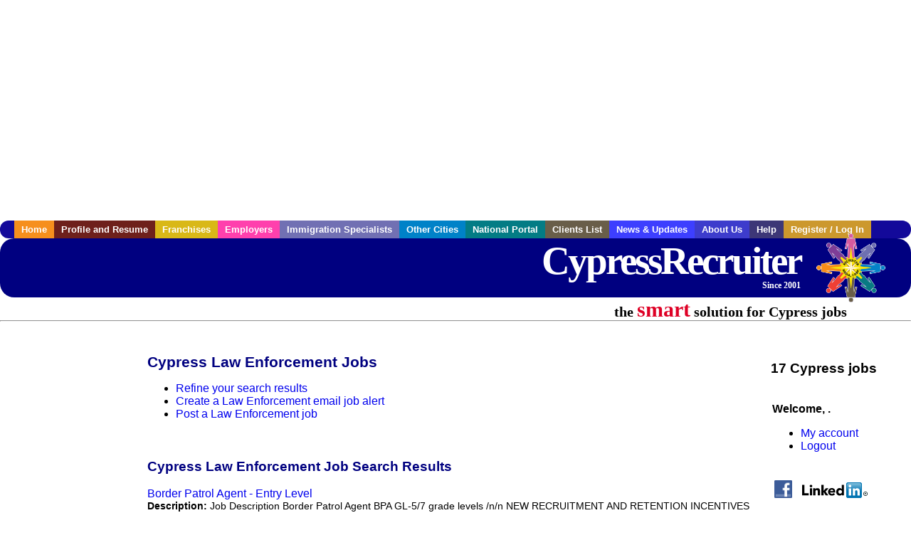

--- FILE ---
content_type: text/html; charset=utf-8
request_url: https://accounts.google.com/o/oauth2/postmessageRelay?parent=https%3A%2F%2Fwww.cypressrecruiter.com&jsh=m%3B%2F_%2Fscs%2Fabc-static%2F_%2Fjs%2Fk%3Dgapi.lb.en.2kN9-TZiXrM.O%2Fd%3D1%2Frs%3DAHpOoo_B4hu0FeWRuWHfxnZ3V0WubwN7Qw%2Fm%3D__features__
body_size: 163
content:
<!DOCTYPE html><html><head><title></title><meta http-equiv="content-type" content="text/html; charset=utf-8"><meta http-equiv="X-UA-Compatible" content="IE=edge"><meta name="viewport" content="width=device-width, initial-scale=1, minimum-scale=1, maximum-scale=1, user-scalable=0"><script src='https://ssl.gstatic.com/accounts/o/2580342461-postmessagerelay.js' nonce="wh_FYD_dTAWSIEEPO6CZPA"></script></head><body><script type="text/javascript" src="https://apis.google.com/js/rpc:shindig_random.js?onload=init" nonce="wh_FYD_dTAWSIEEPO6CZPA"></script></body></html>

--- FILE ---
content_type: text/html; charset=utf-8
request_url: https://www.google.com/recaptcha/api2/aframe
body_size: 266
content:
<!DOCTYPE HTML><html><head><meta http-equiv="content-type" content="text/html; charset=UTF-8"></head><body><script nonce="Rm9ibL9MsI8ht3P74yxO0g">/** Anti-fraud and anti-abuse applications only. See google.com/recaptcha */ try{var clients={'sodar':'https://pagead2.googlesyndication.com/pagead/sodar?'};window.addEventListener("message",function(a){try{if(a.source===window.parent){var b=JSON.parse(a.data);var c=clients[b['id']];if(c){var d=document.createElement('img');d.src=c+b['params']+'&rc='+(localStorage.getItem("rc::a")?sessionStorage.getItem("rc::b"):"");window.document.body.appendChild(d);sessionStorage.setItem("rc::e",parseInt(sessionStorage.getItem("rc::e")||0)+1);localStorage.setItem("rc::h",'1769013472415');}}}catch(b){}});window.parent.postMessage("_grecaptcha_ready", "*");}catch(b){}</script></body></html>